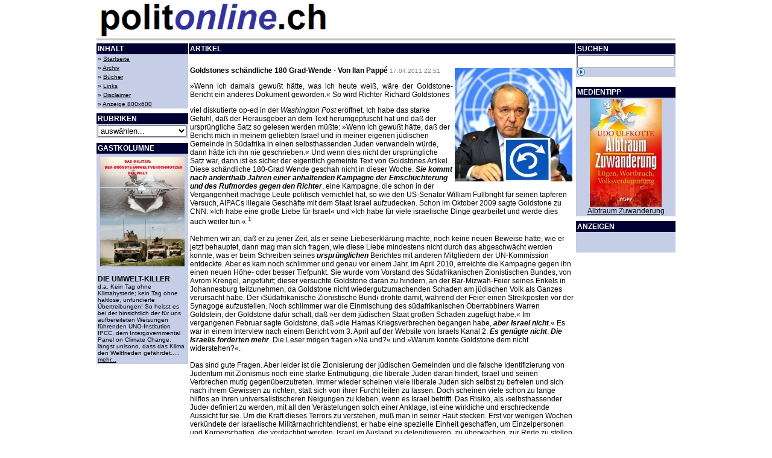

--- FILE ---
content_type: text/html;charset=UTF-8
request_url: https://politonline.ch/?content=news&newsid=1720
body_size: 25437
content:
<!DOCTYPE HTML PUBLIC "-//W3C//DTD HTML 4.01 Transitional//EN" "http://www.w3.org/TR/html4/loose.dtd">



<html>
	<head>
		<title>politonline.ch</title>
		<meta http-equiv="Content-Type" content="text/html; charset=iso-8859-1">
		<META name="verify-v1" content="b68TjBqzha9QuBupwe6ebNLSn7rYgrsn9hbbph7rF5U=" /> 
		<style>
	body,td,b,i { font-family: Verdana, Arial, Helvetica, sans-serif; font-size: 12px; }
	.ticker { color: black; font-family:Verdana, Arial, Helvetica, sans-serif; font-size:10px }
	.navTitle { background-color: #000033; color: white; font-weight:bold; font-family:Verdana, Arial, Helvetica, sans-serif; font-size:12px }
	.navItem { background-color: #C5CDE7; color: black; font-family:Verdana, Arial, Helvetica, sans-serif; font-size:10px; }
	a.navLink { color: black; font-family:Verdana, Arial, Helvetica, sans-serif; font-size:10px; }
	
	a { color: black; font-family:Verdana, Arial, Helvetica, sans-serif; font-size:12px; }
	.meteo { background-color: #DADFEF; color: black; font-family:Verdana, Arial, Helvetica, sans-serif; font-size:10px; }
	.articleTimestamp { color: gray; font-family:Verdana, Arial, Helvetica, sans-serif; font-size:10px; }
	.header { color: black; font-family:Verdana, Arial, Helvetica, sans-serif; font-size:10px }
	.pageTitle { color: black; font-weight:bold; font-family:Verdana, Arial, Helvetica, sans-serif; font-size:14px }
</style>
	</head>
	<body topmargin="2">
		<table width="750" cellpadding="0" cellspacing="0" align="center">
			<tr>
				<td colspan="5">
					<table width="100%" cellspacing="0" cellpadding="0" border="0">
						<tr>
							<td width="50%" class="header">
								<a hreF="index.cfm"><img src="images/design/header_logo.gif" border="0"></a>
							</td>
							<td width="50%" align="right" valign="top">
								<script type="text/javascript"><!--
									google_ad_client = "pub-5494858662318801";
									google_ad_width = 468;
									google_ad_height = 60;
									google_ad_format = "468x60_as";
									google_ad_type = "text_image";
									google_ad_channel ="4005054688";
									google_color_border = "000000";
									google_color_bg = "FFFFFF";
									google_color_link = "0000FF";
									google_color_text = "000000";
									google_color_url = "0066CC";
									//--></script>
								<script type="text/javascript" src="http://pagead2.googlesyndication.com/pagead/show_ads.js"></script>
								
							</td>
						</tr>
					</table>
				</td>
			</tr>	
			
				<tr>
					<td><img src="images/util/empty.gif" height="1" width="145" border="0"></td>
					<td><img src="images/util/empty.gif" height="1" width="1" border="0"></td>
					<td><img src="images/util/empty.gif" height="1" width="640" border="0"></td>
					<td><img src="images/util/empty.gif" height="1" width="1" border="0"></td>
					<td><img src="images/util/empty.gif" height="1" width="145" border="0"></td>
				</tr>
				<tr><td colspan="5"><img src="images/util/grey.gif" height="1" width="960" border="0"></td></tr>
				<tr><td colspan="5"><img src="images/util/empty.gif" height="1" width="1" border="0"></td></tr> 
				<tr><td colspan="5"><img src="images/util/grey.gif" height="2" width="960" border="0"></td></tr>
				<tr><td colspan="5"><img src="images/util/empty.gif" height="5" width="1" border="0"></td></tr>
			
			<tr>
				<td valign="top" align="center">
					
	<table width="145" cellpadding="2" cellspacing="0" border="0">
		<tr><td class="navTitle">INHALT</td></tr>
  <tr><td class="navItem">&raquo; <a href="index.cfm?content=front" class="navLink">Startseite</a></td></tr>
		<tr><td class="navItem">&raquo; <a href="index.cfm?content=news_list" class="navLink">Archiv</a></td></tr>
		
		<tr><td class="navItem">&raquo; <a href="index.cfm?content=books" class="navLink">B&uuml;cher</a></td></tr>
		<tr><td class="navItem">&raquo; <a href="index.cfm?content=links" class="navLink">Links</a></td></tr>
		
		
		
		<tr><td class="navItem">&raquo; <a href="index.cfm?content=disclaimer" class="navLink">Disclaimer</a></td></tr>
		<tr>
		 <td class="navItem">
				
						&raquo; <a href="index.cfm?content=news&newsid=1720&display=800" class="navLink">Anzeige 800x600</a>
					
		 </td>
		</tr>
		<tr><td><img src="images/util/empty.gif" height="4" width="1" border="0"></td></tr>

		<tr><td class="navTitle">RUBRIKEN</td></tr>
		<tr>
		 <td class="navItem">
			 <form style="margin: 0px; ">
			 <select name="act" onChange="javascript: location.href=this.form.act.options[this.form.act.selectedIndex].value; this.form.act.selectedIndex = 0;">
				<option>ausw&auml;hlen...	</option>
				
						<optgroup label="Gesellschaft">
							
									<option value="index.cfm?content=news_list&catid=10">Menschenrechte</option>
 							
									<option value="index.cfm?content=news_list&catid=11">Drogen</option>
 							
									<option value="index.cfm?content=news_list&catid=12">Gesundheitswesen</option>
 							
									<option value="index.cfm?content=news_list&catid=13">Schule/Jugend</option>
 							
									<option value="index.cfm?content=news_list&catid=14">Pädagogik/Bildung</option>
 							
						</optgroup>
					
						<optgroup label="Politik">
							
									<option value="index.cfm?content=news_list&catid=1">Schweiz</option>
 							
									<option value="index.cfm?content=news_list&catid=2">Bilaterale Verträge</option>
 							
									<option value="index.cfm?content=news_list&catid=3">EU</option>
 							
									<option value="index.cfm?content=news_list&catid=4">USA</option>
 							
									<option value="index.cfm?content=news_list&catid=5">Nato</option>
 							
									<option value="index.cfm?content=news_list&catid=6">UNO</option>
 							
									<option value="index.cfm?content=news_list&catid=7">Nahost</option>
 							
									<option value="index.cfm?content=news_list&catid=8">IWF</option>
 							
									<option value="index.cfm?content=news_list&catid=9">Bilderberger</option>
 							
									<option value="index.cfm?content=news_list&catid=21">Osteuropa</option>
 							
									<option value="index.cfm?content=news_list&catid=22">Neue Weltordnung</option>
 							
									<option value="index.cfm?content=news_list&catid=23">Deutschland</option>
 							
									<option value="index.cfm?content=news_list&catid=24">Afrika</option>
 							
									<option value="index.cfm?content=news_list&catid=25">Asien</option>
 							
									<option value="index.cfm?content=news_list&catid=26">Amerika</option>
 							
									<option value="index.cfm?content=news_list&catid=27">Israel</option>
 							
						</optgroup>
					
						<optgroup label="Wirtschaft">
							
									<option value="index.cfm?content=news_list&catid=15">Landwirtschaft</option>
 							
									<option value="index.cfm?content=news_list&catid=16">Globalisierung</option>
 							
									<option value="index.cfm?content=news_list&catid=17">Verkehr</option>
 							
									<option value="index.cfm?content=news_list&catid=18">Energie</option>
 							
									<option value="index.cfm?content=news_list&catid=20">Geldwesen/Gold</option>
 							
						</optgroup>
					
				</select>
				</form>
		 </td>
		</tr>
		<tr><td><img src="images/util/empty.gif" height="4" width="1" border="0"></td></tr>
		
			<tr><td class="navTitle">GASTKOLUMNE</td></tr>
			<tr>
				<td class="navItem">
					<center><img src="images/news/02951_front_middle.jpg" align="middle" vspace="3" hspace="3"></center><br>
						<b>DIE UMWELT-KILLER</b><br>
						d.a. Kein Tag ohne Klimahysterie; kein Tag ohne haltlose, unfundierte Übertreibungen! So heisst es bei der hinsichtlich der für uns aufbereiteten Weisungen führenden UNO-Institution IPCC, dem Intergovernmental Panel on Climate Change, längst unisono, dass das Klima den Weltfrieden gefährdet.....  <br>
						<a href="index.cfm?content=news&newsid=2951" style="font-size: 10px;">mehr...</a>
					
				</td>
			</tr>
		
	</table>


					<br>
					<script type="text/javascript"><!--
						google_ad_client = "pub-5494858662318801";
						google_ad_width = 120;
						google_ad_height = 240;
						google_ad_format = "120x240_as";
						google_ad_type = "text_image";
						google_ad_channel ="4005054688";
						google_color_border = "000000";
						google_color_bg = "FFFFFF";
						google_color_link = "0000FF";
						google_color_text = "000000";
						google_color_url = "0066CC";
					//--></script>
					<script type="text/javascript" src="http://pagead2.googlesyndication.com/pagead/show_ads.js"></script>
				</td>
				<td><img src="images/util/empty.gif" height="1" width="" border="0"></td>
				<td valign="top">
					

<table width="100%" cellspacing="0" cellpadding="2" border="0">
 <tr>
	 <td class="navTitle">ARTIKEL</td>
	</tr>
 <tr><td>&nbsp;</td></tr>
	<tr>
	 <td>
		 <img src="images/news/01720_front_big.jpg" align="right" vspace="3" hspace="3">
				<b>Goldstones schändliche 180 Grad-Wende - Von Ilan Pappé</b> <span class="articleTimestamp">17.04.2011&nbsp;22:51</span>
 			<p style="text-align:justify; text-justify: newspaper;">»Wenn ich damals gewußt hätte, was ich heute weiß, wäre der Goldstone-Bericht ein anderes Dokument geworden.« So wird Richter Richard Goldstones 
</p>
				<p><p>viel diskutierte op-ed in der <i>Washington Post</i> er&ouml;ffnet. Ich habe das starke Gef&uuml;hl, da&szlig; der Herausgeber an dem Text herumgepfuscht hat und da&szlig; der urspr&uuml;ngliche Satz so gelesen werden m&uuml;&szlig;te: &raquo;Wenn ich gewu&szlig;t h&auml;tte, da&szlig; der Bericht mich in meinem geliebten Israel und in meiner eigenen j&uuml;dischen Gemeinde in S&uuml;dafrika in einen selbsthassenden Juden verwandeln w&uuml;rde, dann h&auml;tte ich ihn nie geschrieben.&laquo; Und wenn dies nicht der urspr&uuml;ngliche Satz war, dann ist es sicher der eigentlich gemeinte Text von Goldstones Artikel.&nbsp; Diese sch&auml;ndliche 180-Grad Wende geschah nicht in dieser Woche. <b><i>Sie kommt nach anderthalb Jahren einer anhaltenden Kampagne der Einsch&uuml;chterung und des Rufmordes gegen den Richter</i></b>, eine Kampagne, die schon in der Vergangenheit m&auml;chtige Leute politisch vernichtet hat, so wie den US-Senator William Fullbright f&uuml;r seinen tapferen Versuch, AIPACs illegale Gesch&auml;fte mit dem Staat Israel aufzudecken. Schon im Oktober 2009 sagte Goldstone zu CNN: &raquo;Ich habe eine gro&szlig;e Liebe f&uuml;r Israel&laquo; und &raquo;Ich habe f&uuml;r viele israelische Dinge gearbeitet und werde dies auch weiter tun.&laquo; <sup>1</sup> <br/>&nbsp; <br/>Nehmen wir an, da&szlig; er zu jener Zeit, als er seine Liebeserkl&auml;rung machte, noch keine neuen Beweise hatte, wie er jetzt behauptet, dann mag man sich fragen, wie diese Liebe mindestens nicht durch das abgeschw&auml;cht werden konnte, was er beim Schreiben seines <b><i>urspr&uuml;nglichen</i></b> Berichtes mit anderen Mitgliedern der UN-Kommission entdeckte. Aber es kam noch schlimmer und genau vor einem Jahr, im April 2010, erreichte die Kampagne gegen ihn einen neuen H&ouml;he- oder besser Tiefpunkt. Sie wurde vom Vorstand des S&uuml;dafrikanischen Zionistischen Bundes, von Avrom Krengel, angef&uuml;hrt; dieser versuchte Goldstone daran zu hindern, an der Bar-Mizwah-Feier seines Enkels in Johannesburg teilzunehmen, da Goldstone nicht wiedergutzumachenden Schaden am j&uuml;dischen Volk als Ganzes verursacht habe. Der <b>&rsaquo;</b>S&uuml;dafrikanische Zionistische Bund<b>&lsaquo;</b> drohte damit, w&auml;hrend der Feier einen Streikposten vor der Synagoge aufzustellen. Noch schlimmer war die Einmischung des s&uuml;dafrikanischen Oberrabbiners Warren Goldstein, der Goldstone daf&uuml;r schalt, da&szlig; &raquo;er dem j&uuml;dischen Staat gro&szlig;en Schaden zugef&uuml;gt habe.&laquo; Im vergangenen Februar sagte Goldstone, da&szlig; &raquo;die Hamas Kriegsverbrechen begangen habe, <b><i>aber Israel nicht</i></b>.&laquo; Es war in einem Interview nach einem Bericht vom 3. April auf der Website von Israels Kanal 2. <b><i>Es gen&uuml;gte nicht</i></b>. <b><i>Die Israelis forderten mehr</i></b>. Die Leser m&ouml;gen fragen &raquo;Na und?&laquo; und &raquo;Warum konnte Goldstone dem nicht widerstehen?&laquo;. <br/><br/>Das sind gute Fragen. Aber leider ist die Zionisierung der j&uuml;dischen Gemeinden und die falsche Identifizierung von Judentum mit Zionismus noch eine starke Entmutigung, die liberale Juden daran hindert, Israel und seinen Verbrechen mutig gegen&uuml;berzutreten. Immer wieder scheinen viele liberale Juden sich selbst zu befreien und sich nach ihrem Gewissen zu richten, statt sich von ihrer Furcht leiten zu lassen. Doch scheinen viele schon zu lange hilflos an ihren universalistischeren Neigungen zu kleben, wenn es Israel betrifft. Das Risiko, als <b>&rsaquo;</b>selbsthassender Jude<b>&lsaquo;</b> definiert zu werden, mit all den Ver&auml;stelungen solch einer Anklage, ist eine wirkliche und erschreckende Aussicht f&uuml;r sie. Um die Kraft dieses Terrors zu verstehen, mu&szlig; man in seiner Haut stecken. Erst vor wenigen Wochen verk&uuml;ndete der israelische Milit&auml;rnachrichtendienst, er habe eine spezielle Einheit geschaffen, um Einzelpersonen und K&ouml;rperschaften, die verd&auml;chtigt werden, Israel im Ausland zu delegitimieren, zu &uuml;berwachen, zur Rede zu stellen und sie notfalls zur Strecke zu bringen. Angesichts dieser Aussicht kommen ziemlich viele Zaghafte zu der Auffassung, da&szlig; sich Widerstand gegen Israel nicht lohnt.&nbsp;Wir sollten eingesehen haben, da&szlig; Goldstone einer von ihnen war, als er trotz seines Berichtes erkl&auml;rte, er bleibe trotzdem Zionist. Dieses Adjektiv <b>&rsaquo;</b>zionistisch<b>&lsaquo;</b> hat viel mehr Bedeutung und ist mehr belastet, als man gew&ouml;hnlich annimmt. Man kann nicht behaupten, man sei ein Zionist, wenn man gegen die Ideologie des Apartheidstaates Israel ist. Man kann einer bleiben, wenn man den Staat wegen gewisser krimineller Politik tadelt und es vers&auml;umt, die Verbindung zwischen der Ideologie und dieser Politik zu sehen. <b>&rsaquo;</b>Ich bin ein Zionist<b>&lsaquo;</b> ist eine Erkl&auml;rung der Loyalit&auml;t zu einer Denkhaltung, die den Goldstone-Bericht von 2009 nicht akzeptieren kann. Entweder kann man ein Zionist sein oder man klagt Israel wegen Kriegsverbrechen und Verbrechen gegen die Menschlichkeit an; wenn man beides tut, wird man fr&uuml;her oder sp&auml;ter einen Knacks bekommen. Da&szlig; dieses <b>&rsaquo;</b>mea culpa<b>&lsaquo;</b> nichts mit neuen Fakten zu tun hat, wird klar, wenn man die von Goldstone gebrachten <b>&rsaquo;</b>Beweise<b>&lsaquo;</b>, die seinen R&uuml;ckzieher erkl&auml;ren sollen, pr&uuml;ft. Um ehrlich zu sein, sollte man sagen, man braucht kein Weltexperte f&uuml;r Internationales Recht zu sein, um zu wissen, da&szlig; Israel 2009 im Gazastreifen Kriegsverbrechen begangen hat. Die Berichte von Gruppen wie <b>&rsaquo;</b>Das Schweigen brechen<b>&lsaquo;</b> und der UNO-Vertreter vor Ort bewiesen es - <b><i>vor und nach dem Goldstone-Bericht</i></b>. Es war also nicht der einzige Beweis. Die Bilder, die wir auf unseren Fernsehschirmen sahen und die, die wir vor Ort sahen, erz&auml;hlen nur die Geschichte einer kriminellen Politik <b><i>des absichtlichen T&ouml;tens, Verletzens und Verst&uuml;mmelns als kollektive Strafe</i></b>. &raquo;Die Pal&auml;stinenser sind dabei, einen Holocaust &uuml;ber sich zu bringen&laquo;, <b><i>versprach</i></b> Matan Vilnai, Israels stellvertretender Verteidigungsminister, der Bev&ouml;lkerung von Gaza am 28. Februar 2008.</p><p>Da gibt es nur einen einzigen neuen Beweis, den Goldstone bringt, und dies ist eine interne israelische Armeeuntersuchung, die erkl&auml;rt, da&szlig; einer der F&auml;lle, der als Kriegsverbrechen verd&auml;chtigt wird, auf Grund eines Fehlers durch die israelische Armee geschah und dieser wird noch immer untersucht. Dies mu&szlig; eine Trumpfkarte sein: eine Behauptung der israelischen Armee, da&szlig; das massive T&ouml;ten von Pal&auml;stinensern ein <b>&rsaquo;</b>Irrtum<b>&lsaquo;</b> war. Seit der Gr&uuml;ndung des Staates Israel <b><i>waren die Zehntausende von Pal&auml;stinensern, die Israel get&ouml;tet hat, entweder Terroristen oder sind durch einen Irrtum get&ouml;tet worden</i></b>. So wurden also 29 von 1400 Toten durch ein ungl&uuml;ckliches Versehen get&ouml;tet? Nur ideologisches Engagement k&ouml;nnte die Revision des Berichtes auf eine interne Befragung der israelischen Armee sein, die sich nur auf einen von Dutzenden F&auml;llen von ungesetzlichem T&ouml;ten und Morden konzentriert. Es kann also keinen neuen Beweis geben, der Goldstone dazu veranla&szlig;te, diesen Artikel (in der <i>Washington Post</i>) zu schreiben. Es ist eher sein Wunsch, in die zionistische gem&uuml;tliche Ecke zu kommen, der diesen bizarren und fehlerhaften Artikel antrieb. Dies wird auch durch die Art und Weise klar, wie er in dem Artikel seinen Tenor gegen die Hamas versch&auml;rft und sich gegen&uuml;ber Israel zur&uuml;cknimmt. Er hofft, da&szlig; dies ihm hilft, ihn von Israels Zorn zu befreien. <b><i>Aber er irrte sich sehr</i></b>. Nur wenige Stunden nach der &nbsp;Ver&ouml;ffentlichung des Artikels beauftragten ihn der israelische Verteidigungsminister Ehud Barak, der Ministerpr&auml;sident Benyamin Netanyahu und nat&uuml;rlich der Nobelfriedenspreistr&auml;ger Pr&auml;sident Shimon Peres mit einer neuen Rolle: es werde von ihm erwartet, von einem Lager zum anderen zu wechseln und von einem Verhandlungsort zum anderen zu h&uuml;pfen - und zwar im Dienst eines neuen und frommen Israels. Vielleicht tut er es nicht; aber dann k&ouml;nnte es ihm aus Vergeltung noch einmal nicht erlaubt werden, an der Bar Mitzva seines Enkels teilzunehmen. </p><p>Goldstone und seine Kollegen schrieben einen sehr detaillierten Bericht, aber sie waren bei ihren Schlu&szlig;folgerungen sehr zur&uuml;ckhaltend. Das von israelischen und pal&auml;stinensischen Menschenrechtsorganisationen ausgebreitete Bild war bei weitem entsetzlicher und war weniger in der klinischen und juristischen Sprache geschrieben, der es oft nicht gelingt, das Ausma&szlig; des Schreckens darzustellen. Es war zuerst die westliche &ouml;ffentliche Meinung, die die Bedeutung dieses Berichts besser verstand als Goldstone. Israels internationale Legitimit&auml;t hat einen beispiellosen Schlag erhalten. Er war echt geschockt, als er von diesem Ergebnis erfuhr. Derartiges haben wir schon fr&uuml;her erlebt. In den sp&auml;ten 80ern schrieb der israelische Historiker Benny Morris einen &auml;hnlich sterilen Bericht von der ethnischen S&auml;uberung Pal&auml;stinas von 1948. Pal&auml;stinensische Akademiker wie Edward Said, Nur Masalha und Walid Khalidi waren die einzigen, die auf die bedeutenden Implikationen f&uuml;r Israels Identit&auml;t und Selbstimage hinwiesen, und auf die Art des Archivmaterials, das Morris aufdeckte. Morris hat ebenfalls dem Druck nachgegeben und bat darum, wieder in den Stamm aufgenommen zu werden. Er ging sehr weit mit seiner <b>&rsaquo;</b>mea culpa<b>&lsaquo;</b> und tauchte als extremer anti-arabischer und anti-muslimischer Rassist auf. Er schlug vor, die Araber in K&auml;fige zu sperren, und er schlug noch eine ethnische S&auml;uberung vor. Goldstone kann auch in diese Richtung gehen; zumindest erwarten die Israelis dies von ihm. Fachlich versuchen Morris wie Goldstone sich auf eine Position zur&uuml;ckzuziehen, die behauptet, wie es Goldstone im <i>Washington Post</i>-Artikel tat, <b><i>da&szlig; Israel nur f&uuml;r seine Absichten verurteilt werden kann, nicht f&uuml;r seine Taten</i></b>. Deshalb kann in beiden F&auml;llen <b><i>nur</i></b> die israelische Armee eine verl&auml;&szlig;liche Quelle sein, weil sie wei&szlig;, welches die Absichten waren. Sehr wenige anst&auml;ndige und intelligente Leute in der Welt w&uuml;rden solch eine bizarre Analyse und Erkl&auml;rung akzeptieren. <br/>&nbsp;&nbsp; <br/>Goldstone hat noch nicht die irre Grenze zum Ultra-Zionimus &uuml;bertreten, wie es Morris tat. Aber wenn er nicht vorsichtig ist, verspricht die Zukunft zwischen j&auml;hrlichen Treffen der AIPAC-Rottweiler und den verr&uuml;ckten Konvents christlicher Zionisten eine nette Reise mit Leuten wie Morris und Alan Dershowitz [der schon sagte, da&szlig; Goldstone ein <b>&rsaquo;</b>reuevoller Jude<b>&lsaquo;</b> sei]. Er w&uuml;rde bald herausfinden, da&szlig;, duckt man sich erst einmal vor dem Zionismus, dann sein oder behaupten, sie seien Zionisten und gleichzeitig K&auml;mpfer f&uuml;r Frieden, erwartet wird, da&szlig; man den ganzen Weg geht oder auf demselben Fleck bleibt, von dem man dachte, man h&auml;tte ihn erfolgreich hinter sich gelassen. Kurzfristig zionistische Liebe zu gewinnen ist viel weniger wichtig, als die Achtung der Welt auf Dauer zu verlieren. Pal&auml;stina sollte seine Freunde sorgf&auml;ltig ausw&auml;hlen: sie d&uuml;rfen nicht &auml;ngstlich Gerechtigkeit und die Menschenrechte in Pal&auml;stina. <br/>&nbsp; <br/>Wenn wir verstehen wollen, hei&szlig;t es in dem Leserbrief von Abraham Melzer an die <i>Junge Welt</i>, was Richard Goldstone mit seinem sogenannten Widerruf in der <i>Washington Post</i> getan hat, m&uuml;ssen wir 400 Jahre in der Menschheitsgeschichte zur&uuml;ckgehen und uns an den Fall des Astronomen Galileo Galilei erinnern, der auf Druck der Kirche und aus Angst vor der Inquisition seine revolution&auml;re Theorie von der sich drehenden Erde widerrufen mu&szlig;te. Richard Goldstone wurde zwar nicht mit der Inquisition gedroht, aber er wurde &auml;hnlich wie Galileo gefoltert und gesellschaftlich diskreditiert und diffamiert, und hatte offensichtlich vor der israelisch-j&uuml;dischen &raquo;Inquisition&laquo; auch Angst. Wir erinnern uns noch sehr genau daran, wie ihn die j&uuml;dische Gemeinschaft in S&uuml;dafrika daran gehindert hat, an der Bar-Mizwah-Feier seines Enkels teilzunehmen, und wie er seit der Ver&ouml;ffentlichung seines Berichtes keine ruhige Minute mehr hatte. Galileo hat widerrufen und am Ende seines Lebens seinen Widerruf widerrufen, indem er seinen bis heute nicht vergessenen Ausspruch tat: &raquo;Und sie dreht sich doch!&laquo; Es bleibt abzuwarten, was Goldstone am Ende seines Lebens sagen wird. Vielleicht: &raquo;Und der Bericht war doch wahr!&laquo; <b><sup>2</sup></b><br/>&nbsp; <br/>&nbsp; <br/><b><sup>1</sup></b> Video: &bdquo;<a title="http://www.cnn.com/video/#/video/world/2009/10/04/gps.richard.goldstone.cnn" href="http://www.cnn.com/video/#/video/world/2009/10/04/gps.richard.goldstone.cnn">Fareed Zakaria GPS</a>&ldquo; 4. Oktober 2009 <br/><b><sup>2 </sup></b><a href="http://www.jungewelt.de/2011/04-11/001.php">http://www.jungewelt.de/2011/04-11/001.php</a>&nbsp; Aus Leserbriefen an die Redaktion, Seite 14: <br/>Galilei l&auml;&szlig;t gr&uuml;&szlig;en - <i>Zu jW vom 4. April: &raquo;Goldstone stellt seinen Bericht in Frage&laquo;</i> <br/>Quelle: <a title="http://electronicintifada.net/v2/article11895.shtml" href="http://electronicintifada.net/v2/article11895.shtml" target="_blank">http://electronicintifada.net/v2/article11895.shtml</a> <br/>Erscheinungsdatum des Originalartikels: 4. 4. 2011<br/>Dank an Tlaxcala:<a title="http://www.tlaxcala-int.org/article.asp?reference=4520" href="http://www.tlaxcala-int.org/article.asp?reference=4520">http://www.tlaxcala-int.org/article.asp?reference=4520</a> <br/>Dank auch an <a title="http://www.tlaxcala-int.org/biographie.asp?ref_aut=72&amp;lg_pp=de" href="http://www.tlaxcala-int.org/biographie.asp?ref_aut=72&amp;lg_pp=de" target="_self">Ellen Rohlfs</a> f&uuml;r die &Uuml;bersetzung <br/>Alle Hervorhebungen durch <i>politonline</i> <br/>Siehe auch&nbsp;&nbsp; <b><i><a href="http://www.politonline.ch/?content=news&amp;newsid=1461">http://www.politonline.ch/?content=news&amp;newsid=1461</a>&nbsp; </i></b>14. 3. 10 <br/>Der&nbsp; &raquo;Goldstone-Bericht&laquo;&nbsp;<br/><b>&nbsp;</b></p></p>
				<br>
				<br>
				
			
		</td>
	</tr>
 
	
</table>

				</td>
				<td><img src="images/util/empty.gif" height="1" width="" border="0"></td>
				<td valign="top" align="center">
					<table width="100%" cellpadding="2" cellspacing="0" border="0">
 <tr><td class="navTitle">SUCHEN</td></tr>
	<tr><form action="index.cfm?content=news_search" method="post"><td class="navItem"><input type="text" name="newssearch" value="" size="18"><input type="image" src="images/design/btn_search.gif"></td></form></tr>
	<tr><td><img src="images/util/empty.gif" height="4" width="1" border="0"></td></tr>

	
	
 
	<tr><td><img src="images/util/empty.gif" height="4" width="1" border="0"></td></tr>
	<tr><td class="navTitle">MEDIENTIPP</td></tr>
	<tr>
	 <td class="navItem" align="center">
	  <img src="/images/books/107.jpg"><br>	
		<a href="?content=books#book107">Albtraum Zuwanderung</a>
	
	 </td>
	</tr>
	<tr><td><img src="images/util/empty.gif" height="4" width="1" border="0"></td></tr>
 <tr><td class="navTitle">ANZEIGEN</td></tr>
	
	<tr><td class="navItem">&nbsp;</td></tr>
	<tr><td class="navItem" align="center"> </td></tr>
	<tr><td class="navItem">&nbsp;</td></tr>
</table>

					<br>
				</td>
			</tr>
			
				<tr><td colspan="5"><img src="images/util/empty.gif" height="3" width="1" border="0"></td></tr> 
				<tr><td colspan="5"><img src="images/util/grey.gif" height="1" width="960" border="0"></td></tr>
			
			
		</table>
		
	</body>
</html>

